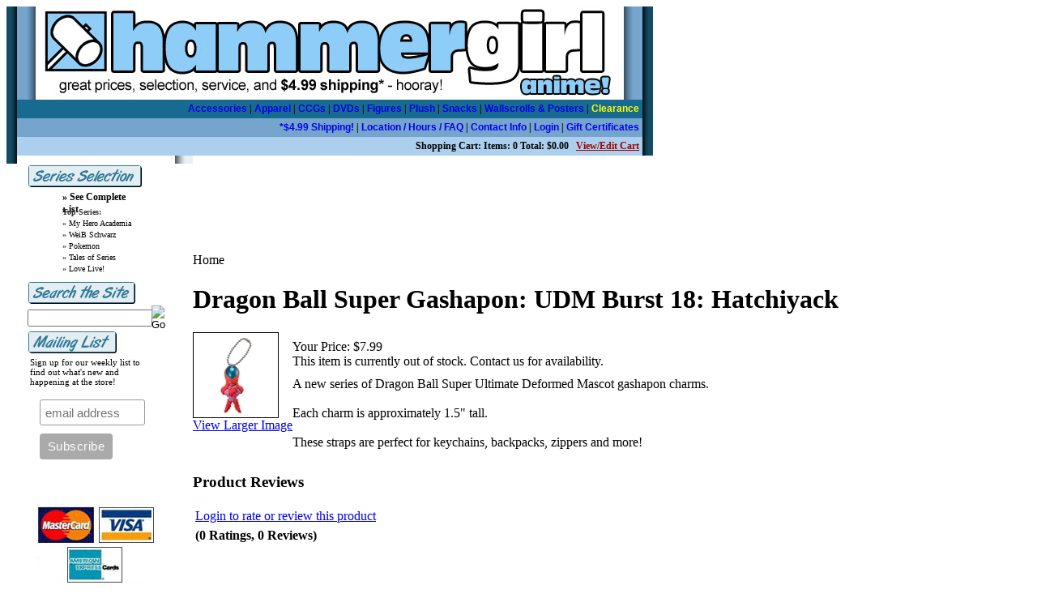

--- FILE ---
content_type: text/html; charset=utf-8
request_url: https://www.hammergirlanime.com/dragon-ball-super-gashapon-udm-burst-18-hatchiyack.aspx
body_size: 11632
content:


<!DOCTYPE html PUBLIC "-//W3C//DTD XHTML 1.0 Transitional//EN" "http://www.w3.org/TR/xhtml1/DTD/xhtml1-transitional.dtd">

<html xmlns="http://www.w3.org/1999/xhtml" lang="en">
<head id="ctl00_headTag"><title>
	Dragon Ball Super Gashapon: UDM Burst 18: Hatchiyack
</title>
    <script type="text/javascript" src="/scripts/jquery-3.5.1.min.js" integrity='sha384-ZvpUoO/+PpLXR1lu4jmpXWu80pZlYUAfxl5NsBMWOEPSjUn/6Z/hRTt8+pR6L4N2' crossorigin='anonymous'></script>
    <script type="text/javascript" src="/scripts/jquery-ui-1.13.0.min.js" integrity='sha384-GH7wmqAxDa43XGS89eXGbziWEki6l/Smy1U+dAI7ZbxlrLsmal+hLlTMqoPIIg1V' crossorigin='anonymous'></script>
    <script type="text/javascript" src="/scripts/json2.js" integrity='sha384-rY3wIRyRmLeQV74T/sN7A3vmSdmaUvjIIzs0Z0cxcwXDHrUumbS3B3u18KlipZ2i' crossorigin='anonymous'></script>
    <script type="text/javascript" src="/scripts/jstorage.js" integrity='sha384-oC7ifurXSiCOGfj0Uy8BEQzbYTql7TzwHA8cE+mQY4skImVU0TX2RYBBKdXDs5cp' crossorigin='anonymous'></script>

    <link type="text/css" rel="stylesheet" href="/custom.css.aspx?theme=86&amp;112879" /><link rel="image_src" href="http://www.hammergirlanime.com/prodimg/figures/43x/43403hatchiyacka.jpg" /><link rel="stylesheet" type="text/css" href="/scripts/jQueryUiStyles/jquery-ui.min.css" /><meta name="description" content="An online anime store with unbeatable selection, great prices, and affordable shipping. Check it out!" /><meta name="keywords" content="dragon,ball,z,kai,gt,goku,akira,toriyama,vegeta,gohan,super,saiyan,bardock,kamen no saiyajin" /><meta property="og:title" content="Dragon Ball Super Gashapon: UDM Burst 18: Hatchiyack" /><meta property="og:description" /><meta property="og:image" content="http://www.hammergirlanime.com/prodimg/figures/43x/43403hatchiyacka.jpg" /><meta property="og:site_name" content="Hammergirl Anime - Anime Store, with Figures, Apparel, Posters, and more!" /><meta property="og:url" content="http://www.hammergirlanime.com/dragon-ball-super-gashapon-udm-burst-18-hatchiyack.aspx" /><link rel="canonical" href="https://www.hammergirlanime.com/dragon-ball-super-gashapon-udm-burst-18-hatchiyack.aspx" /><link rel="stylesheet" href="/themes/migration-1/css/migration.css" type="text/css" /><link rel="stylesheet" href="/themes/migration-1/css/y4x_custom.css" type="text/css" /><link rel="stylesheet" href="/themes/migration-1/css/x4x_style.css" type="text/css" />
    <script type="text/javascript" src="/scripts/storefront.js" integrity='sha384-wZ3DIKW9ZSoCKqJd55/BNLEcz3mgQhgMwHCw/jwN8k3RG+Hr9bq6e6m10w1YVJqQ' crossorigin='anonymous'></script>
    <script type="text/javascript" src="/scripts/storefront.ie10.js" integrity='sha384-9qRZorpiHcWTyPYogrGSXMS7WL+BQqd4f8L1TM8QShlm70sVe2mrRGcdOVqWssZ2' crossorigin='anonymous'></script>
    <script type="text/javascript" src="/scripts/jquery.producthistory.js" integrity='sha384-mGvZy9PlgY3eQGscCu2QBJCfNYGTuq65xdGE0VNdMv45A6y3R+TxUjF5aIZ+uLx3' crossorigin='anonymous'></script>
    
    <style type="text/css" media="all">
        .product-detail #additional {float:left;margin:10px 0 0;width:100%;}
        .product-detail #additional ul.tabs {float:left;width:100%; list-style-type:none !important; margin-left: 0px !important; padding-left: 0px !important; margin-right: 0px !important; padding-right: 0px !important;}
        .product-detail #additional ul.tabs li {float:left;width:24%;font-size:12px;text-align:center;border:1px solid #ddd;background:url(/images/item-bg.gif) repeat-x left bottom;}
        .product-detail #additional ul.tabs li.tab-desc {border-left:none;}
        .product-detail #additional ul.tabs li.active {background:#fff;border-bottom:none;}
        .product-detail #additional ul.tabs li a {display:block;padding:10px;text-decoration:none;color:#666;}
        .product-detail #additional ul.tabs li.active a {font-weight:bold;color:#333;}
        #quantity-discounts {float:left;}
        .updateProgress {display: block;position: relative;background-color: #fff;filter: alpha(opacity=70);-moz-opacity: 0.7;opacity: 0.7;padding: 0px;margin: 0px;border: 0px;background-image: url("/images/indicator.gif");background-repeat: no-repeat;background-position: center center;z-index: 100000;}
    </style>
<script language="JavaScript" src="https://seal.networksolutions.com/siteseal/javascript/siteseal.js" type="text/javascript"></script>
<meta http-equiv="content-type" content="text/html; charset=utf-8" /><meta http-equiv="content-language" content="en-us" /></head>

<body id="ctl00_bodyTag" class="product-page-type dragon-ball-super-gashapon-udm-burst-18-hatchiyack-page">

    <form name="aspnetForm" method="post" action="./dragon-ball-super-gashapon-udm-burst-18-hatchiyack.aspx" id="aspnetForm">
<div>
<input type="hidden" name="__EVENTTARGET" id="__EVENTTARGET" value="" />
<input type="hidden" name="__EVENTARGUMENT" id="__EVENTARGUMENT" value="" />
<input type="hidden" name="__VIEWSTATE" id="__VIEWSTATE" value="kuaQVtKt0KtT15FWMqpDbN9/rQSdi87G7rpraSWfuTvQIwscQaimrGFtTdw1lIwR3NL0ZbOo6g5hWk0mQsi7lIcpt7qpPA9ouQxiaNg9MU4EUS5N66aunb2OYTGkypYMRyVoXKosIEaedDghOgXfym9p0oi4UjdC2qNSfLigKI4dRpnxCGdQWngkWRf2ofuR73dTRDIhB5m4mUParZ5V7NhseAKgNpP/LxpG+gWgmLmSl4L8R7j3bLxDy7VprLSQHa8JHeUcfaT92KNTnnv0auZp6xmYgK/6kXYKG3QkxFRZsIGIqL8CjS5AMv3KrXn/ipAayn8UfgMq5p/ZHrkDMXNBmhYaXik40tiWlcNdLRo3fGfkCREkc3DpD6/fCp4qOFyK5GiLhH6X6G6PQIwhDSWReOZGo/clmFHfA0/1LSP/6jWYprD/492XDtNoRSc9lumnZzAiMwm1vWT+OFEShpHCAGEgvYsV9Mk/pQe2GCPuuIueDSzyeW4w/f4e4slHu5PI9jpZk6cVc722fX+n71t/NVscptRr6xQyGpXhC+rRrlJ8xck6pE2LRIgldWvp67/zGloLwA2LNHjGEUu21asW5LwOhk0YGQMnJ+dD/mDk5gf980ua52znyOy4wqos89HW8IVgUMMk3n/TRRV66EnN5s0929/hHCtpFbcNQ1LHg9+toZy/NzRL0aMS+zp2dcc6lE6u8BtY9ozJ6PffVhWjtBZQx7+iWIqsWbQzivfvniKTMryOMv8XRrIKf9k5Be/vRE0+rzlpqjjpiJhNVdVoRaqKcqbCb3wgZywK9AJL15fOPOzls7QhAnNsqQirwOnccimoUjq/351VP82tSMIY0fIPbxZeP+OUfqaVe04KqH61m9ZScqDxRMN4bEw9XrFabyUel8dHTEQBhgwTqr98Atp6V2LTQBLKM4t42CnKEaiwIbVg6h9pJwVmjJZHDfHmUGc0M/VtwcJ2MU7Rj6/QQEaD5s+AZAG3glwiGlP73C6beU1F5iUrDSUeGusKlBGaEvVs0wOdd3XAqC6/pfRpKdEhMQA+l/ytkdY7mHeX6dUxVpdFEpXCj7GJztqdVWMLOHuZTQEgtpXU0aZGYdShDiep4lqMOJJgfUA1pkpF/j6PYUakiFUxQd5PKldjCh9LnHLRYZX3GNpgL0AV4o2tCPGu6A9i2isuYJMNA/zoMvPv4E/PMv7DRzm+Icp2dtJrYQ3PHqzUNj2OE+Fi8BQ1Htoyg7QBk/nyr8Mqyr8FyhRSaY6dd7XmrUqpxnw1KnrPAUGLil6/ASxq8tgi+g==" />
</div>

<script type="text/javascript">
//<![CDATA[
var theForm = document.forms['aspnetForm'];
if (!theForm) {
    theForm = document.aspnetForm;
}
function __doPostBack(eventTarget, eventArgument) {
    if (!theForm.onsubmit || (theForm.onsubmit() != false)) {
        theForm.__EVENTTARGET.value = eventTarget;
        theForm.__EVENTARGUMENT.value = eventArgument;
        theForm.submit();
    }
}
//]]>
</script>


<script src="/WebResource.axd?d=pynGkmcFUV13He1Qd6_TZAG0REM8qqEBAHCZinHsmTftbBz8ARFqQG4SmTbTGQGNsxByiuhhp7M8BL__qlDclA2&amp;t=638259264720000000" type="text/javascript"></script>


<script src="/ScriptResource.axd?d=NJmAwtEo3Ipnlaxl6CMhvtsjOePWILLXcWxlwCsHYz8fzRI9N5f0JccCBUsBm33EENLZXDYwZteS25FdzlV0igVEWzubi67r3jAiJ3i-Sz9kW0feR-VvdZFL844GJHYGuTW7fGD09j6SX6uvNV2Oe-XsnzpZhTrgTJSBMIzc6Ho1&amp;t=ffffffffb1d0f179" type="text/javascript"></script>
<script src="/ScriptResource.axd?d=dwY9oWetJoJoVpgL6Zq8ODn6mY9ix_887qsASlhK_vTw8AMA8PPR6IrMWs6QekhgoBeNs0izHBQ96rkU8iFXd95XYcpwleh_m016WsHkHKye3D16O_Li6Ay_wDz-uYcv1BH84cWSb30mu8pq8vUXCyqjWfvUgbpIFFJaaE3GFNA1&amp;t=ffffffffb1d0f179" type="text/javascript"></script>
<div>

	<input type="hidden" name="__VIEWSTATEGENERATOR" id="__VIEWSTATEGENERATOR" value="1314A63E" />
	<input type="hidden" name="__SCROLLPOSITIONX" id="__SCROLLPOSITIONX" value="0" />
	<input type="hidden" name="__SCROLLPOSITIONY" id="__SCROLLPOSITIONY" value="0" />
	<input type="hidden" name="__VIEWSTATEENCRYPTED" id="__VIEWSTATEENCRYPTED" value="" />
	<input type="hidden" name="__EVENTVALIDATION" id="__EVENTVALIDATION" value="qUyFXsQrt6MPJU8a5QXubgO4AdpL1uORePh0IEBPMavaDKx8TrWHl+vWCYZxI2jCeB6MAX7DrKUO29vcrqm+9sLdySq6AVomDNkAq3IQrMuE6b563WnjzJhoJ05d3fLTRZ/TMOD8fVGSLCP9xMzHUTqEDpLCsvxxmYnYKABW734=" />
</div>
        

        

        

        <div id="wrapper">
            <table id="ctl00_container" class="page-container" cellspacing="0" cellpadding="0" border="0" style="border-collapse:collapse;">
	<tr id="ctl00_header">
		<td id="ctl00_headerContent" class="page-header"><table cellspacing="0" cellpadding="0" width="100%"><tbody><tr><td><style>
table.data td { text-decoration:none;}
table.data a { text-decoration:none;}
table.data a:link          {
color:0000EE
}
table.data a:visited      {
color:0000EE
}
table.data a:active       {
color:4444EE
}
table.data a:hover        {
color:4444EE
}


a.topper        {
color:FFFFFF;
font-size:12px;
font-family:arial;
text-decoration:none;
}

a.topper:hover        {
<table cellspacing="0" cellpadding="0" width="100%"><tbody><tr><td><style>
table.data td { text-decoration:none;}
table.data a { text-decoration:none;}
table.data a:link          {
color:0000EE
}
table.data a:visited      {
color:0000EE
}
table.data a:active       {
color:4444EE
}
table.data a:hover        {
color:4444EE
}


a.topper        {
color:FFFFFF;
font-size:12px;
font-family:arial;
text-decoration:none;
}

a.topper:hover        {
color:FFFFFF;
text-decoration:underline;
}

</style>
<table width="798" bgcolor=#75A5CD cellspacing=0 cellpadding=0><tr><td width=13 background="/layout/fullshadl.gif"><img src="/layout/fullshadl.gif" width=13 height=13></td><td valign=top align=center>
<table width=772 cellspacing=0 cellpadding=0 bgcolor=#75A5CD>
<tr><td width="100%" align=center><a href="/"><img border=0 src="/layout/headerhammergirllogo.jpg" width=762 height=115></a></td>
</tr></table>
<table width="772"  cellspacing=0 cellpadding=4 bgcolor=#FFFFFF><tr><td width="10" bgcolor=#176B90 align=left><font style="font-size:12px" color=#FFFFFF>&nbsp;</td>
<td width="762" bgcolor=#176B90 align=right><font style="font-size:12px"><b><a class="topper" href="/index.asp?PageAction=VIEWCATS&amp;Category=8">Accessories</a> |
<a class="topper" href="/index.asp?PageAction=VIEWCATS&amp;Category=7">Apparel</a> |
<a class="topper" href="/ccgandtradingcards.aspx">CCGs</a> |
<a class="topper" href="/index.asp?PageAction=VIEWCATS&amp;Category=4">DVDs</a> |
<a class="topper" href="/index.asp?PageAction=VIEWCATS&amp;Category=6">Figures</a> |
<a class="topper" href="/index.asp?PageAction=VIEWCATS&amp;Category=12">Plush</a> |

<a class="topper" href="/index.asp?PageAction=VIEWCATS&amp;Category=9">Snacks</a>  |
<a class="topper" href="/index.asp?PageAction=VIEWCATS&amp;Category=3">Wallscrolls & Posters</a>  |
<a class="topper" href="/index.asp?PageAction=VIEWCATS&amp;Category=769"><font color=yellow>Clearance</font></a>

</b></font></td></tr><tr><td width="10" bgcolor=#75A5CD align=left><font style="font-size:12px" color=#FFFFFF></td><td width="762" bgcolor=#75A5CD align=right><font style="font-size:12px"><b>
<a class="topper" href="/shipping-policy.aspx#499">*$4.99 Shipping!</a> |
<a class="topper" href="/index.asp?PageAction=COMPANY">Location / Hours / FAQ</a> |
<a class="topper" href="/index.asp?PageAction=CONTACTUS">Contact Info</a> |
<a class="topper" href="/index.asp?PageAction=LOGIN">Login</a> | <a class="topper" href="/index.asp?PageAction=VIEWPROD&ProdID=3052">Gift Certificates</a></b></font></td></tr>
<tr><td width="10" bgcolor=#ABCFEC align=center></td><td width="762" bgcolor=#ABCFEC align=right><font style="font-size:12px" color=#000000><b>
Shopping Cart: Items: 0 Total: $0.00 &nbsp;&nbsp;<a href="https://www.hammergirlanime.com/cart.aspx"><font color=#a10000><u>View/Edit Cart</u></font></a></b></font></td></tr></table>
</td><td width=13 background="/layout/fullshad.gif"><img src="/layout/fullshad.gif""></td></tr></table></td></tr></tbody></table></td>
	</tr><tr id="ctl00_body" class="page-body">
		<td id="ctl00_bodyContent" class="page-body-content">
                        <div role="main">
                            <table id="ctl00_columns" class="page-body-columns" cellspacing="0" cellpadding="0" border="0" style="border-collapse:collapse;">
			<tr>
				<td id="ctl00_leftColumn" class="page-column-left"><table width=230 background="/layout/leftcolbg.gif" style="background-repeat: repeat-x">
  <tr>
    <td width=25>&nbsp;</td>
    <td width=170 valign=top><table border="0" width="170" border="0" cellpadding="0" style="border-collapse: collapse" bgcolor=#FFFFFF>
  <tr>
    <td valign="top" align=left><style type="text/css">
.leftsmall{
font-size:10px !important;
color:#000000 !important;
text-decoration:none !important;
font-weight: normal !important;
}

.leftsmall:hover{
font-size:10px !important;
color:#A13333 !important;
text-decoration:underline !important;
font-weight: normal !important;
}


ul.leftsmall{
list-style-type: none;
font-size:10px;
}

li.leftsmall{
height: 14px;
list-style-type: none;
font-size:10px;
color:#000000;
text-decoration:none;
}

li.leftsmall:hover{
list-style-type: none;
color:#A13333;
text-decoration:none;
}


a.left{
color:#000000;
text-decoration:none;
}

a.left:hover{
color:#A13333;
text-decoration:underline;
}


ul.left{
padding-top:0px;
padding-bottom:0px;
margin-top:0px;
margin-bottom:0px;
font-size:12px;
list-style-type: none;
}

li.left{
height: 14px;
font-size:12px;
list-style-type: none;
color:#000000;
text-decoration:none;
}

li.left:hover{
font-size:12px;
list-style-image: none;
color:#A13333;
text-decoration:none;
}

</style>
      <img src="/layout/hgspacerwhite.gif" height=8 width=8><br>
      <img border="0" src="/layout/sidebar/series.gif" alt="Series Search">
      <table width=140>
        <tr>
          <td valign=top align=left><ul class="left">
              <li class="left"><a class="left" href="/index.asp?PageAction=VIEWCATS&Category=16"><b>&#187; See Complete List</b></a></li>
              <img style="margin-top:2px" src="/layout/hgspacerwhite.gif" height=4 width=4><br>
              <li class="leftsmall"><font color=#333333><b>Top Series:</b></font></li>
              <li class="leftsmall"><a class="leftsmall" href="/index.asp?PageAction=VIEWCATS&Category=1475">&#187; My Hero Academia</a></li>
              <li class="leftsmall"><a class="leftsmall" href="/index.asp?PageAction=VIEWCATS&Category=1070">&#187; WeiB Schwarz</a></li>
              <li class="leftsmall"><a class="leftsmall" href="/index.asp?PageAction=VIEWCATS&Category=468">&#187; Pokemon</a></li>
              <li class="leftsmall"><a class="leftsmall" href="/index.asp?PageAction=VIEWCATS&Category=1585">&#187; Tales of Series</a></li>
              <li class="leftsmall"><a class="leftsmall" href="/index.asp?PageAction=VIEWCATS&Category=1171">&#187; Love Live!</a></li>
            </ul></td>
        </tr>
      </table>
      <img src="/layout/hgspacerwhite.gif" height=4 width=4><br>
      <img border="0" src="/layout/sidebar/search.gif" alt="Search the Site">
			
      <div id="searchBox">
	<table border="0" cellpadding="0" cellspacing="0" class="mod-body " style="width:100%;">
					<tr>
						<td class="mod-body-tl"></td><td class="mod-body-tp"></td><td class="mod-body-tr"></td>
					</tr><tr>
						<td class="mod-body-lt"></td><td class="mod-body-body">
		<div id="ctl00_ctl03_ctl01_pnlSearch" onkeypress="javascript:return WebForm_FireDefaultButton(event, &#39;ctl00_ctl03_ctl01_imbGo&#39;)">
							
			<table cellpadding="0" cellspacing="0" style="margin: 0; padding: 0; border: none; border-collapse: collapse;">
				<tr>
					<td style="padding-right: 7px; width: 100%">
						<input name="ctl00$ctl03$ctl01$txtSearch" type="text" maxlength="100" id="ctl00_ctl03_ctl01_txtSearch" class="textbox search-module-text" style="width:100%;" />
					</td>
					<td style="text-align: right;">
						<input type="image" name="ctl00$ctl03$ctl01$imbGo" id="ctl00_ctl03_ctl01_imbGo" src="/themes/migration-1/images/buttons/mod_btn_go.gif" alt="Go" style="border-width:0px;" />
					</td>
				</tr>
			</table>
		
						</div>
		
	</td><td class="mod-body-rt"></td>
					</tr><tr>
						<td class="mod-body-bl"></td><td class="mod-body-bt"></td><td class="mod-body-br"></td>
					</tr>
				</table>

</div>
      
      <img border="0" src="/layout/sidebar/mailinglist.gif" alt="Mailing List">
      <table width=160>
        <tr>
          <td valign=top><font style="font-size:11px">Sign up for our weekly list to find out what's new and happening at the store!
            </font></td>
        </tr>
      </table>
      <table width=160>
        <tr>
          <td valign=top><iframe src="https://www.hammergirlanime.com/mailinglistformshort.html" frameborder="0" height="120" width="150" marginheight="0" ></iframe>
            </td>
        </tr>
	</table>

      
      
      </td>
  </tr>
</table>
<p align="center"> <img height=135 width=150 src="/layout/ccpic.jpg"><br><br>
<!--
SiteSeal Html Builder Code:
Shows the logo at URL https://seal.networksolutions.com/images/basicsqgreen.gif
Logo type is  ("NETSB")
//-->
<script language="JavaScript" src="https://seal.networksolutions.com/siteseal/javascript/siteseal.js" type="text/javascript"></script>
<script language="JavaScript" type="text/javascript"> SiteSeal("https://seal.networksolutions.com/images/basicsqgreen.gif", "NETSB", "none");</script>


</td>
<td width=35>&nbsp;</td>
</tr>
</table>
</td><td id="ctl00_centerColumn" class="page-column-center"><div id="ctl00_breadcrumb" class="breadcrumb">
					
                                            <span id="ctl00_breadcrumbContent"><span>Home</span></span>
                                        
				</div>
    <input name="ctl00$pageContent$productDetailsID" type="hidden" id="ctl00_pageContent_productDetailsID" class="productDetailsID" value="61954" />
    
    <div id="ctl00_pageContent_productAjaxPanel">
					
        <script type="text/javascript">
//<![CDATA[
Sys.WebForms.PageRequestManager._initialize('ctl00$pageContent$scriptManager', 'aspnetForm', ['tctl00$pageContent$productDetailUpdatePanel',''], [], [], 90, 'ctl00');
					//]]>
</script>

        <div id="ctl00_pageContent_productDetailUpdatePanel">
						
                <div id="product-detail-div" class="product-detail" itemscope itemtype="http://schema.org/Product">
                    <h1>Dragon Ball Super Gashapon: UDM Burst 18: Hatchiyack</h1>


<table class="prod-detail" cellpadding="0" cellspacing="0">
  <tr>
    <td class="prod-detail-lt">      
                          			  <a href="/prodimg/figures/43x/43403hatchiyack.jpg" target="_blank" onclick="Window.open('/images/view.aspx?productId=61954','img-view',100,100,1,0);return false;">
				<img src="/prodimg/figures/43x/43403hatchiyacka.jpg" title="" alt="Dragon Ball Super Gashapon: UDM Burst 18: Hatchiyack" border="0" />
			  </a>
			  				<div style="text-align:center">
				  <a href="/prodimg/figures/43x/43403hatchiyack.jpg" target="_blank" onclick="Window.open('/images/view.aspx?productId=61954','img-view',100,100,1,0);return false;">
					View Larger Image				  </a>
				</div>
			   
                                 
                  
                  <div style="margin-top:20px;" class="clearfix">
		<div style="float:left; padding-bottom:10px; padding-right:10px;"></div>
		<div style="float:left;"></div>
      </div>  
                 
		<table style="margin-top: 20px;">
			<tr>
																			</tr>
		</table>      
    </td>
    <td class="prod-detail-rt">
          
      <div class="prod-detail-price">
                          <div class="prod-detail-cost"><span class="prod-detail-cost-label">Your Price:</span> <span class="prod-detail-cost-value">$7.99</span></div>
                    	        </div>
              <div class="prod-detail-stock">This item is currently out of stock.  Contact us for availability.</div>
                                                  <div class="prod-detail-desc" style="margin-top:10px">A new series of Dragon Ball Super Ultimate Deformed Mascot gashapon charms.<BR><BR>
Each charm is approximately 1.5" tall.<BR><BR>
These straps are perfect for keychains, backpacks, zippers and more!</div>
            
    </td>
  </tr>
</table>
<a name="reviews"></a>

<h3 style="margin-top:20px">Product Reviews</h3>

<div class="prod-detail-rating-add">
  <table cellpadding="0" cellspacing="3" width="100%">
    <tr>
      <td>
		
			<a id="ctl00_pageContent_ctl116_hlLogin" href="login.aspx?review&amp;product=61954">Login to rate or review this product</a>
		  
	  </td>
      <td style="text-align:right"></td>
    </tr>
  </table>  
</div>

<div class="prod-detail-rating-stat">
  <table cellpadding="0" cellspacing="3" width="100%">
    <tr>
	  <td><strong>(0 Ratings, 0 Reviews)</strong></td>
	  <td style="text-align:right">
		
	  </td>
	</tr>
  </table>
</div>

<div>

						</div>
		
                </div>
                <script type="text/javascript" src="/scripts/addthis.js"></script>
                <script type="text/javascript" src="/scripts/jquery.tabs.js"></script>
                <link href='/controls/magiczoomplus/magiczoomplus.css' rel='stylesheet' type='text/css' media='screen'/>
                <script src='/controls/magiczoomplus/magiczoomplus.js' type='text/javascript'></script>
            
					</div>
        
        <script language="javascript" type="text/javascript">
      
            var overlay = null;

            renderAddthisButtons();

            Sys.Application.add_load(function (sender, args) {
                var prm = Sys.WebForms.PageRequestManager.getInstance();
                prm.add_initializeRequest(InitializeRequest);
                if (prm.get_isInAsyncPostBack()) {
                    prm.add_endRequest(SocialButtonsRefresh);
                    prm.add_endRequest(AdvancedImageGalleryRefresh);
                    prm.add_endRequest(InitTabs);
                }
            });

            function AdvancedImageGalleryRefresh() {
                var head = document.getElementsByTagName('head')[0];

                var scriptSrc = '/controls/magiczoomplus/magiczoomplus.js';
                
                var script = document.createElement('script');
                script.type = 'text/javascript';
                script.src = scriptSrc;

                head.appendChild(script);
            }

            function SocialButtonsRefresh() {

                renderAddthisButtons();

                var head = document.getElementsByTagName('head')[0];

                if (window.addthis)
                    window.addthis = null;
                if (window.FB)
                    window.FB = null;

                var scriptSrc = '//connect.facebook.net/en_US/all.js#xfbml=1';
                             
                var script = document.createElement('script');
                script.type = 'text/javascript';
                script.src = scriptSrc;
                head.appendChild(script);

                scriptSrc = '//s7.addthis.com/js/250/addthis_widget.js';

                script = document.createElement('script');
                script.type = 'text/javascript';
                script.src = scriptSrc;
                head.appendChild(script);

                if (window.addthis) {
                    window.addthis.ost = 0;
                    window.addthis.update();
                }
            }

            function InitializeRequest(sender, args) {
                var productDetail = document.getElementById("product-detail-div");

                if (productDetail != null) {
                    if (overlay == null) {
                        overlay = document.createElement("div");
                        overlay.id = "product-detail-overlay";
                        overlay.setAttribute("class", "updateProgress");
                    }

                    var width = 0;
                    var height = 0;

                    if (productDetail.currentStyle) {
                        var paddingLeft = productDetail.currentStyle.paddingLeft.replace(/px,*\)*/g, "");
                        var paddingTop = productDetail.currentStyle.paddingTop.replace(/px,*\)*/g, "");

                        width = (productDetail.offsetWidth - paddingLeft - 1) + "px";
                        height = (productDetail.offsetHeight - paddingTop - 1) + "px";
                    }
                    else if (document.defaultView) {
                        width = document.defaultView.getComputedStyle(productDetail, '').getPropertyValue("width");
                        height = document.defaultView.getComputedStyle(productDetail, '').getPropertyValue("height");
                    }

                    if (width != 0 && height != 0) {
                        overlay.style.width = width;
                        overlay.style.height = height;
                        overlay.style.top = "-" + overlay.style.height;

                        productDetail.style.width = width;
                        productDetail.style.height = height;

                        productDetail.appendChild(overlay);
                    }
                }
            }

        </script>
    
				</div>
    <div id="ctl00_pageContent_pnlProductHistory">
					
    <script language="javascript" type="text/javascript">
        var prodName = 'Dragon Ball Super Gashapon: UDM Burst 18: Hatchiyack';
        var prodId = '61954';

        var prodImg = '/prodimg/figures/43x/43403hatchiyacka.jpg';

        var prodPrice = $(".prod-detail-cost-value").text();
        var prodUrl = '/dragon-ball-super-gashapon-udm-burst-18-hatchiyack.aspx'
        productHistory.HistoryActionQueue.push(function () { productHistory.addToHistory({ id: prodId, name: prodName, img: prodImg, url: prodUrl, price: prodPrice, isAuthenticated: 'False', isSaved: false }) });

        function CheckFileSize(input, maxSize) {
            if (input.files[0].size > maxSize) {
                var message = "The file that you are trying to send exceeds the ";
                if (maxSize > 1024 * 1024) {
                    message += (maxSize / 1024 / 1024).toFixed(2) + " mb ";
                } else {
                    message += maxSize.toString() + " Kb ";
                }
                message += "attachment limit.\nPlease, reduce the file size or select another file."
                alert(message);
                input.value = "";
            }
        }
    </script>
    
				</div>
</td><td id="ctl00_rightColumn" class="page-column-right">&nbsp;
</td>
			</tr>
		</table>
                        </div>
                    </td>
	</tr><tr id="ctl00_footer" class="page-footer">
		<td id="ctl00_footerContent" class="page-footer-content"><table cellspacing="0" cellpadding="0" width="100%"><tbody><tr><td><style type="text/css">
a.footer:link
{    color:#333333;
    text-decoration: none;}
a.footer:visited
{    color:#333333;
     text-decoration: none;}
a.footer:active
{    color:#000000;
    text-decoration: none;}
a.footer:hover
{    color:#000000;
    text-decoration: none;}
</style><table width="100%" cellpadding=0 cellspacing=0 border=0 bgcolor=#E7EFF7><tr><td width=230 background="/layout/leftcolbg.gif"><img src="/layout/leftcolbg.gif"></td><td align="center"><font style="color:#333333; font-size:10px">
<a class="footer" href="index.asp?PageAction=COMPANY" class="ftr">Location and Hours</a> | <a class="footer" href="index.asp?PageAction=CONTACTUS" class="ftr">Contact Info</a> | <a class="footer" href="/shipping-policy.aspx#499" class="ftr">*$4.99 Shipping!</a> | <a class="footer" href="index.asp?PageAction=CARTDETAILS" class="ftr">View Cart</a> | <a class="footer" href="index.asp?PageAction=LOGIN" class="ftr">Login</a> | <a class="footer" href="index.asp?PageAction=MYACCOUNT" class="ftr">Order Tracking</a><br></font><font style="font-size:9px; color:#666666">
Copyright &copy; Hammergirl Anime Inc., Rochester, NY. All Rights Reserved.</font></td><td width=13 background="/layout/fullshad.gif"><img src="/layout/fullshad.gif"></td></tr></table></td></tr></tbody></table></td>
	</tr>
</table>
        </div>

        <script type="text/javascript" src="https://ssl.google-analytics.com/ga.js"></script><script type='text/javascript'>
				var pageTracker = _gat._getTracker('UA-44583775-1');
				pageTracker._initData();
				pageTracker._trackPageview();
			</script>

    

<script type="text/javascript">
//<![CDATA[

theForm.oldSubmit = theForm.submit;
theForm.submit = WebForm_SaveScrollPositionSubmit;

theForm.oldOnSubmit = theForm.onsubmit;
theForm.onsubmit = WebForm_SaveScrollPositionOnSubmit;
//]]>
</script>
</form>

    <script type="text/javascript" src="/scripts/defaultButtons.js" integrity='sha384-5ZmqjTEQUUwIAD4afcuMOcaT73hnTZAqZ8ksDHNW0EuVqgG36Nk3P85EzmMhqoVG' crossorigin='anonymous'></script>
</body>
</html>
